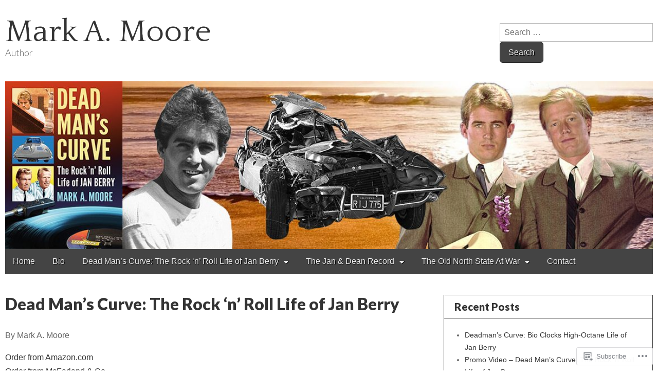

--- FILE ---
content_type: text/css;charset=utf-8
request_url: https://s0.wp.com/?custom-css=1&csblog=ajkIp&cscache=6&csrev=51
body_size: -29
content:
span.rev{unicode-bidi:bidi-override;direction:rtl}span.rev.email:before{content:"moc.liamg"}span.rev.email:after{content:"@eroomnosrednakram"}span.rev.phone:before{content:",0991-325 "}